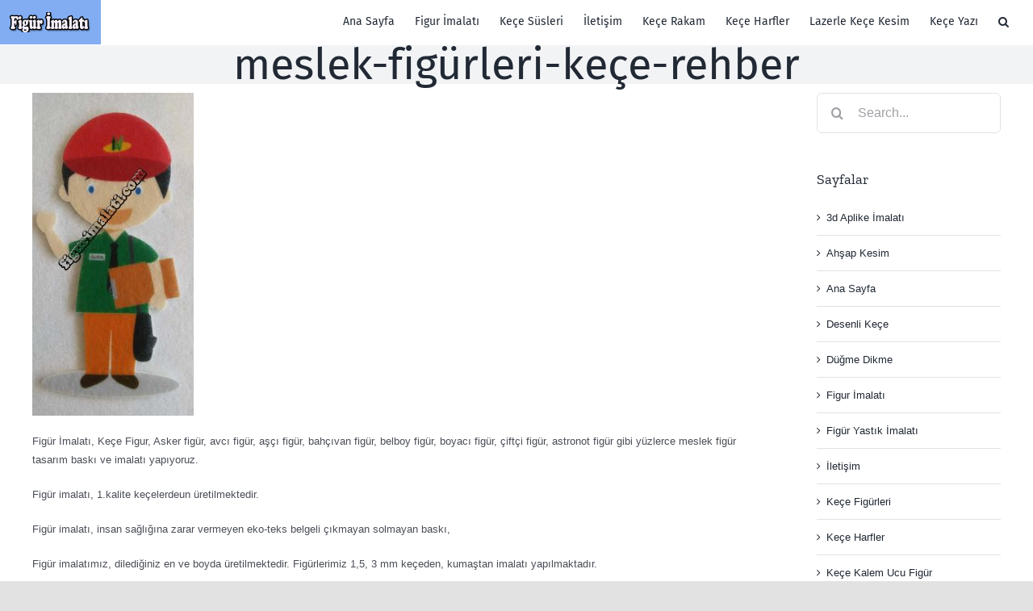

--- FILE ---
content_type: text/html; charset=UTF-8
request_url: https://www.figurimalati.com/figur-imalati/meslek-figurleri-kece-rehber-2
body_size: 9242
content:
<!DOCTYPE html>
<html class="avada-html-layout-wide avada-html-header-position-top" dir="ltr" lang="tr" prefix="og: https://ogp.me/ns#" prefix="og: http://ogp.me/ns# fb: http://ogp.me/ns/fb#">
<head>
	<meta http-equiv="X-UA-Compatible" content="IE=edge" />
	<meta http-equiv="Content-Type" content="text/html; charset=utf-8"/>
	<meta name="viewport" content="width=device-width, initial-scale=1" />
	<title>meslek-figürleri-keçe-rehber</title>

		<!-- All in One SEO 4.9.3 - aioseo.com -->
	<meta name="description" content="Figür İmalatı, Keçe Figur, Asker figür, avcı figür, aşçı figür, bahçıvan figür, belboy figür, boyacı figür, çiftçi figür, astronot figür gibi yüzlerce meslek figür tasarım baskı ve imalatı yapıyoruz. Figür imalatı, 1.kalite keçelerdeun üretilmektedir. Figür imalatı, insan sağlığına zarar vermeyen eko-teks belgeli çıkmayan solmayan baskı, Figür imalatımız, dilediğiniz en ve boyda üretilmektedir. Figürlerimiz 1,5, 3 mm keçeden, kumaştan imalatı yapılmaktadır. Figür, Keçe ve kumaş figür baskılarımız, İNSAN SAĞLIĞINA ZARAR VERMEYEN eko-teks belgeli baskılardır. Fabrikamızda Eğitim, hobi, aksesuar, keçe, kumaş figür tasarımı baskıları ve kesimi yapılmaktadır. Dilediğiniz renk ve desenlerde, dilediğinizde arkası yapışkanlı sticker, yada arkası magnet figür imalatı, Toptan Kaliteli baskı kesim ve üretim için, Müşteri temsilcilerimiz 0212 5450110 pbx demspor saygılarımızla." />
	<meta name="robots" content="max-image-preview:large" />
	<meta name="google-site-verification" content="QzwRwS9nKamITMwPBUke_fesrYr5iS3XEhPWCipk6kY" />
	<link rel="canonical" href="https://www.figurimalati.com/figur-imalati/meslek-figurleri-kece-rehber-2" />
	<meta name="generator" content="All in One SEO (AIOSEO) 4.9.3" />
		<meta property="og:locale" content="tr_TR" />
		<meta property="og:site_name" content="Figür İmalatı | Keçe Figür Tasarım Baskı ve İmalatı." />
		<meta property="og:type" content="article" />
		<meta property="og:title" content="meslek-figürleri-keçe-rehber" />
		<meta property="og:description" content="Figür İmalatı, Keçe Figur, Asker figür, avcı figür, aşçı figür, bahçıvan figür, belboy figür, boyacı figür, çiftçi figür, astronot figür gibi yüzlerce meslek figür tasarım baskı ve imalatı yapıyoruz. Figür imalatı, 1.kalite keçelerdeun üretilmektedir. Figür imalatı, insan sağlığına zarar vermeyen eko-teks belgeli çıkmayan solmayan baskı, Figür imalatımız, dilediğiniz en ve boyda üretilmektedir. Figürlerimiz 1,5, 3 mm keçeden, kumaştan imalatı yapılmaktadır. Figür, Keçe ve kumaş figür baskılarımız, İNSAN SAĞLIĞINA ZARAR VERMEYEN eko-teks belgeli baskılardır. Fabrikamızda Eğitim, hobi, aksesuar, keçe, kumaş figür tasarımı baskıları ve kesimi yapılmaktadır. Dilediğiniz renk ve desenlerde, dilediğinizde arkası yapışkanlı sticker, yada arkası magnet figür imalatı, Toptan Kaliteli baskı kesim ve üretim için, Müşteri temsilcilerimiz 0212 5450110 pbx demspor saygılarımızla." />
		<meta property="og:url" content="https://www.figurimalati.com/figur-imalati/meslek-figurleri-kece-rehber-2" />
		<meta property="article:published_time" content="2018-10-24T19:04:41+00:00" />
		<meta property="article:modified_time" content="2018-10-24T19:08:03+00:00" />
		<meta name="twitter:card" content="summary" />
		<meta name="twitter:title" content="meslek-figürleri-keçe-rehber" />
		<meta name="twitter:description" content="Figür İmalatı, Keçe Figur, Asker figür, avcı figür, aşçı figür, bahçıvan figür, belboy figür, boyacı figür, çiftçi figür, astronot figür gibi yüzlerce meslek figür tasarım baskı ve imalatı yapıyoruz. Figür imalatı, 1.kalite keçelerdeun üretilmektedir. Figür imalatı, insan sağlığına zarar vermeyen eko-teks belgeli çıkmayan solmayan baskı, Figür imalatımız, dilediğiniz en ve boyda üretilmektedir. Figürlerimiz 1,5, 3 mm keçeden, kumaştan imalatı yapılmaktadır. Figür, Keçe ve kumaş figür baskılarımız, İNSAN SAĞLIĞINA ZARAR VERMEYEN eko-teks belgeli baskılardır. Fabrikamızda Eğitim, hobi, aksesuar, keçe, kumaş figür tasarımı baskıları ve kesimi yapılmaktadır. Dilediğiniz renk ve desenlerde, dilediğinizde arkası yapışkanlı sticker, yada arkası magnet figür imalatı, Toptan Kaliteli baskı kesim ve üretim için, Müşteri temsilcilerimiz 0212 5450110 pbx demspor saygılarımızla." />
		<script type="application/ld+json" class="aioseo-schema">
			{"@context":"https:\/\/schema.org","@graph":[{"@type":"BreadcrumbList","@id":"https:\/\/www.figurimalati.com\/figur-imalati\/meslek-figurleri-kece-rehber-2#breadcrumblist","itemListElement":[{"@type":"ListItem","@id":"https:\/\/www.figurimalati.com#listItem","position":1,"name":"Home","item":"https:\/\/www.figurimalati.com","nextItem":{"@type":"ListItem","@id":"https:\/\/www.figurimalati.com\/figur-imalati\/meslek-figurleri-kece-rehber-2#listItem","name":"meslek-fig\u00fcrleri-ke\u00e7e-rehber"}},{"@type":"ListItem","@id":"https:\/\/www.figurimalati.com\/figur-imalati\/meslek-figurleri-kece-rehber-2#listItem","position":2,"name":"meslek-fig\u00fcrleri-ke\u00e7e-rehber","previousItem":{"@type":"ListItem","@id":"https:\/\/www.figurimalati.com#listItem","name":"Home"}}]},{"@type":"ItemPage","@id":"https:\/\/www.figurimalati.com\/figur-imalati\/meslek-figurleri-kece-rehber-2#itempage","url":"https:\/\/www.figurimalati.com\/figur-imalati\/meslek-figurleri-kece-rehber-2","name":"meslek-fig\u00fcrleri-ke\u00e7e-rehber","description":"Fig\u00fcr \u0130malat\u0131, Ke\u00e7e Figur, Asker fig\u00fcr, avc\u0131 fig\u00fcr, a\u015f\u00e7\u0131 fig\u00fcr, bah\u00e7\u0131van fig\u00fcr, belboy fig\u00fcr, boyac\u0131 fig\u00fcr, \u00e7ift\u00e7i fig\u00fcr, astronot fig\u00fcr gibi y\u00fczlerce meslek fig\u00fcr tasar\u0131m bask\u0131 ve imalat\u0131 yap\u0131yoruz. Fig\u00fcr imalat\u0131, 1.kalite ke\u00e7elerdeun \u00fcretilmektedir. Fig\u00fcr imalat\u0131, insan sa\u011fl\u0131\u011f\u0131na zarar vermeyen eko-teks belgeli \u00e7\u0131kmayan solmayan bask\u0131, Fig\u00fcr imalat\u0131m\u0131z, diledi\u011finiz en ve boyda \u00fcretilmektedir. Fig\u00fcrlerimiz 1,5, 3 mm ke\u00e7eden, kuma\u015ftan imalat\u0131 yap\u0131lmaktad\u0131r. Fig\u00fcr, Ke\u00e7e ve kuma\u015f fig\u00fcr bask\u0131lar\u0131m\u0131z, \u0130NSAN SA\u011eLI\u011eINA ZARAR VERMEYEN eko-teks belgeli bask\u0131lard\u0131r. Fabrikam\u0131zda E\u011fitim, hobi, aksesuar, ke\u00e7e, kuma\u015f fig\u00fcr tasar\u0131m\u0131 bask\u0131lar\u0131 ve kesimi yap\u0131lmaktad\u0131r. Diledi\u011finiz renk ve desenlerde, diledi\u011finizde arkas\u0131 yap\u0131\u015fkanl\u0131 sticker, yada arkas\u0131 magnet fig\u00fcr imalat\u0131, Toptan Kaliteli bask\u0131 kesim ve \u00fcretim i\u00e7in, M\u00fc\u015fteri temsilcilerimiz 0212 5450110 pbx demspor sayg\u0131lar\u0131m\u0131zla.","inLanguage":"tr-TR","isPartOf":{"@id":"https:\/\/www.figurimalati.com\/#website"},"breadcrumb":{"@id":"https:\/\/www.figurimalati.com\/figur-imalati\/meslek-figurleri-kece-rehber-2#breadcrumblist"},"author":{"@id":"https:\/\/www.figurimalati.com\/author\/mimsalih#author"},"creator":{"@id":"https:\/\/www.figurimalati.com\/author\/mimsalih#author"},"datePublished":"2018-10-24T19:04:41+00:00","dateModified":"2018-10-24T19:08:03+00:00"},{"@type":"Organization","@id":"https:\/\/www.figurimalati.com\/#organization","name":"Fig\u00fcr \u0130malat\u0131","description":"Ke\u00e7e Fig\u00fcr Tasar\u0131m Bask\u0131 ve \u0130malat\u0131.","url":"https:\/\/www.figurimalati.com\/","logo":{"@type":"ImageObject","url":"https:\/\/www.figurimalati.com\/wp-content\/uploads\/meslek-fig\u00fcrleri-ke\u00e7e-ressam-1.jpg","@id":"https:\/\/www.figurimalati.com\/figur-imalati\/meslek-figurleri-kece-rehber-2\/#organizationLogo","width":400,"height":800},"image":{"@id":"https:\/\/www.figurimalati.com\/figur-imalati\/meslek-figurleri-kece-rehber-2\/#organizationLogo"}},{"@type":"Person","@id":"https:\/\/www.figurimalati.com\/author\/mimsalih#author","url":"https:\/\/www.figurimalati.com\/author\/mimsalih","name":"webmaster","image":{"@type":"ImageObject","@id":"https:\/\/www.figurimalati.com\/figur-imalati\/meslek-figurleri-kece-rehber-2#authorImage","url":"https:\/\/secure.gravatar.com\/avatar\/d40d0659ebc58469877c5635390e8f4810a9db492661719e65d568a896760938?s=96&d=mm&r=g","width":96,"height":96,"caption":"webmaster"}},{"@type":"WebSite","@id":"https:\/\/www.figurimalati.com\/#website","url":"https:\/\/www.figurimalati.com\/","name":"Fig\u00fcr \u0130malat\u0131","alternateName":"Fig\u00fcr \u0130malat\u0131","description":"Ke\u00e7e Fig\u00fcr Tasar\u0131m Bask\u0131 ve \u0130malat\u0131.","inLanguage":"tr-TR","publisher":{"@id":"https:\/\/www.figurimalati.com\/#organization"}}]}
		</script>
		<!-- All in One SEO -->

<link rel="alternate" type="application/rss+xml" title="Figür İmalatı &raquo; akışı" href="https://www.figurimalati.com/feed" />
<link rel="alternate" type="application/rss+xml" title="Figür İmalatı &raquo; yorum akışı" href="https://www.figurimalati.com/comments/feed" />
								<link rel="icon" href="https://www.figurimalati.com/wp-content/uploads/kece-kesimleri.jpg" type="image/jpeg" />
		
					<!-- Apple Touch Icon -->
						<link rel="apple-touch-icon" sizes="180x180" href="https://www.figurimalati.com/wp-content/uploads/figur-tasarim-baski-ve-imalati.jpg" type="image/jpeg">
		
					<!-- Android Icon -->
						<link rel="icon" sizes="192x192" href="https://www.figurimalati.com/wp-content/uploads/toptan-kece-maske-imalati.jpg" type="image/jpeg">
		
					<!-- MS Edge Icon -->
						<meta name="msapplication-TileImage" content="https://www.figurimalati.com/wp-content/uploads/kece-yilbasi-sus-baski-ve-kesimi.jpg" type="image/jpeg">
				<link rel="alternate" title="oEmbed (JSON)" type="application/json+oembed" href="https://www.figurimalati.com/wp-json/oembed/1.0/embed?url=https%3A%2F%2Fwww.figurimalati.com%2Ffigur-imalati%2Fmeslek-figurleri-kece-rehber-2" />
<link rel="alternate" title="oEmbed (XML)" type="text/xml+oembed" href="https://www.figurimalati.com/wp-json/oembed/1.0/embed?url=https%3A%2F%2Fwww.figurimalati.com%2Ffigur-imalati%2Fmeslek-figurleri-kece-rehber-2&#038;format=xml" />
<style id='wp-img-auto-sizes-contain-inline-css' type='text/css'>
img:is([sizes=auto i],[sizes^="auto," i]){contain-intrinsic-size:3000px 1500px}
/*# sourceURL=wp-img-auto-sizes-contain-inline-css */
</style>
<link rel='stylesheet' id='fusion-dynamic-css-css' href='https://www.figurimalati.com/wp-content/uploads/fusion-styles/4d070373812f44c261058b9fd7d5b749.min.css?ver=3.14.2' type='text/css' media='all' />
<script type="text/javascript" src="https://www.figurimalati.com/wp-includes/js/jquery/jquery.min.js?ver=3.7.1" id="jquery-core-js"></script>
<link rel="https://api.w.org/" href="https://www.figurimalati.com/wp-json/" /><link rel="alternate" title="JSON" type="application/json" href="https://www.figurimalati.com/wp-json/wp/v2/media/4799" /><link rel="EditURI" type="application/rsd+xml" title="RSD" href="https://www.figurimalati.com/xmlrpc.php?rsd" />
<meta name="generator" content="WordPress 6.9" />
<link rel='shortlink' href='https://www.figurimalati.com/?p=4799' />
<link rel="preload" href="https://www.figurimalati.com/wp-content/themes/Avada/includes/lib/assets/fonts/icomoon/awb-icons.woff" as="font" type="font/woff" crossorigin><link rel="preload" href="//www.figurimalati.com/wp-content/themes/Avada/includes/lib/assets/fonts/fontawesome/webfonts/fa-brands-400.woff2" as="font" type="font/woff2" crossorigin><link rel="preload" href="//www.figurimalati.com/wp-content/themes/Avada/includes/lib/assets/fonts/fontawesome/webfonts/fa-regular-400.woff2" as="font" type="font/woff2" crossorigin><link rel="preload" href="//www.figurimalati.com/wp-content/themes/Avada/includes/lib/assets/fonts/fontawesome/webfonts/fa-solid-900.woff2" as="font" type="font/woff2" crossorigin><link rel="preload" href="https://fonts.gstatic.com/s/firasans/v18/va9E4kDNxMZdWfMOD5Vvl4jL.woff2" as="font" type="font/woff2" crossorigin><link rel="preload" href="https://fonts.gstatic.com/s/zillaslab/v12/dFa6ZfeM_74wlPZtksIFajo6_Q.woff2" as="font" type="font/woff2" crossorigin><style type="text/css" id="css-fb-visibility">@media screen and (max-width: 640px){.fusion-no-small-visibility{display:none !important;}body .sm-text-align-center{text-align:center !important;}body .sm-text-align-left{text-align:left !important;}body .sm-text-align-right{text-align:right !important;}body .sm-text-align-justify{text-align:justify !important;}body .sm-flex-align-center{justify-content:center !important;}body .sm-flex-align-flex-start{justify-content:flex-start !important;}body .sm-flex-align-flex-end{justify-content:flex-end !important;}body .sm-mx-auto{margin-left:auto !important;margin-right:auto !important;}body .sm-ml-auto{margin-left:auto !important;}body .sm-mr-auto{margin-right:auto !important;}body .fusion-absolute-position-small{position:absolute;width:100%;}.awb-sticky.awb-sticky-small{ position: sticky; top: var(--awb-sticky-offset,0); }}@media screen and (min-width: 641px) and (max-width: 1024px){.fusion-no-medium-visibility{display:none !important;}body .md-text-align-center{text-align:center !important;}body .md-text-align-left{text-align:left !important;}body .md-text-align-right{text-align:right !important;}body .md-text-align-justify{text-align:justify !important;}body .md-flex-align-center{justify-content:center !important;}body .md-flex-align-flex-start{justify-content:flex-start !important;}body .md-flex-align-flex-end{justify-content:flex-end !important;}body .md-mx-auto{margin-left:auto !important;margin-right:auto !important;}body .md-ml-auto{margin-left:auto !important;}body .md-mr-auto{margin-right:auto !important;}body .fusion-absolute-position-medium{position:absolute;width:100%;}.awb-sticky.awb-sticky-medium{ position: sticky; top: var(--awb-sticky-offset,0); }}@media screen and (min-width: 1025px){.fusion-no-large-visibility{display:none !important;}body .lg-text-align-center{text-align:center !important;}body .lg-text-align-left{text-align:left !important;}body .lg-text-align-right{text-align:right !important;}body .lg-text-align-justify{text-align:justify !important;}body .lg-flex-align-center{justify-content:center !important;}body .lg-flex-align-flex-start{justify-content:flex-start !important;}body .lg-flex-align-flex-end{justify-content:flex-end !important;}body .lg-mx-auto{margin-left:auto !important;margin-right:auto !important;}body .lg-ml-auto{margin-left:auto !important;}body .lg-mr-auto{margin-right:auto !important;}body .fusion-absolute-position-large{position:absolute;width:100%;}.awb-sticky.awb-sticky-large{ position: sticky; top: var(--awb-sticky-offset,0); }}</style>		<script type="text/javascript">
			var doc = document.documentElement;
			doc.setAttribute( 'data-useragent', navigator.userAgent );
		</script>
		
	<style id='global-styles-inline-css' type='text/css'>
:root{--wp--preset--aspect-ratio--square: 1;--wp--preset--aspect-ratio--4-3: 4/3;--wp--preset--aspect-ratio--3-4: 3/4;--wp--preset--aspect-ratio--3-2: 3/2;--wp--preset--aspect-ratio--2-3: 2/3;--wp--preset--aspect-ratio--16-9: 16/9;--wp--preset--aspect-ratio--9-16: 9/16;--wp--preset--color--black: #000000;--wp--preset--color--cyan-bluish-gray: #abb8c3;--wp--preset--color--white: #ffffff;--wp--preset--color--pale-pink: #f78da7;--wp--preset--color--vivid-red: #cf2e2e;--wp--preset--color--luminous-vivid-orange: #ff6900;--wp--preset--color--luminous-vivid-amber: #fcb900;--wp--preset--color--light-green-cyan: #7bdcb5;--wp--preset--color--vivid-green-cyan: #00d084;--wp--preset--color--pale-cyan-blue: #8ed1fc;--wp--preset--color--vivid-cyan-blue: #0693e3;--wp--preset--color--vivid-purple: #9b51e0;--wp--preset--color--awb-color-1: rgba(255,255,255,1);--wp--preset--color--awb-color-2: rgba(249,249,251,1);--wp--preset--color--awb-color-3: rgba(242,243,245,1);--wp--preset--color--awb-color-4: rgba(226,226,226,1);--wp--preset--color--awb-color-5: rgba(101,188,123,1);--wp--preset--color--awb-color-6: rgba(74,78,87,1);--wp--preset--color--awb-color-7: rgba(51,51,51,1);--wp--preset--color--awb-color-8: rgba(33,41,52,1);--wp--preset--color--awb-color-custom-10: rgba(158,160,164,1);--wp--preset--color--awb-color-custom-11: rgba(255,255,255,0.8);--wp--preset--color--awb-color-custom-12: rgba(242,243,245,0.7);--wp--preset--color--awb-color-custom-13: rgba(38,48,62,1);--wp--preset--color--awb-color-custom-14: rgba(29,36,45,1);--wp--preset--color--awb-color-custom-15: rgba(242,243,245,0.8);--wp--preset--gradient--vivid-cyan-blue-to-vivid-purple: linear-gradient(135deg,rgb(6,147,227) 0%,rgb(155,81,224) 100%);--wp--preset--gradient--light-green-cyan-to-vivid-green-cyan: linear-gradient(135deg,rgb(122,220,180) 0%,rgb(0,208,130) 100%);--wp--preset--gradient--luminous-vivid-amber-to-luminous-vivid-orange: linear-gradient(135deg,rgb(252,185,0) 0%,rgb(255,105,0) 100%);--wp--preset--gradient--luminous-vivid-orange-to-vivid-red: linear-gradient(135deg,rgb(255,105,0) 0%,rgb(207,46,46) 100%);--wp--preset--gradient--very-light-gray-to-cyan-bluish-gray: linear-gradient(135deg,rgb(238,238,238) 0%,rgb(169,184,195) 100%);--wp--preset--gradient--cool-to-warm-spectrum: linear-gradient(135deg,rgb(74,234,220) 0%,rgb(151,120,209) 20%,rgb(207,42,186) 40%,rgb(238,44,130) 60%,rgb(251,105,98) 80%,rgb(254,248,76) 100%);--wp--preset--gradient--blush-light-purple: linear-gradient(135deg,rgb(255,206,236) 0%,rgb(152,150,240) 100%);--wp--preset--gradient--blush-bordeaux: linear-gradient(135deg,rgb(254,205,165) 0%,rgb(254,45,45) 50%,rgb(107,0,62) 100%);--wp--preset--gradient--luminous-dusk: linear-gradient(135deg,rgb(255,203,112) 0%,rgb(199,81,192) 50%,rgb(65,88,208) 100%);--wp--preset--gradient--pale-ocean: linear-gradient(135deg,rgb(255,245,203) 0%,rgb(182,227,212) 50%,rgb(51,167,181) 100%);--wp--preset--gradient--electric-grass: linear-gradient(135deg,rgb(202,248,128) 0%,rgb(113,206,126) 100%);--wp--preset--gradient--midnight: linear-gradient(135deg,rgb(2,3,129) 0%,rgb(40,116,252) 100%);--wp--preset--font-size--small: 9.75px;--wp--preset--font-size--medium: 20px;--wp--preset--font-size--large: 19.5px;--wp--preset--font-size--x-large: 42px;--wp--preset--font-size--normal: 13px;--wp--preset--font-size--xlarge: 26px;--wp--preset--font-size--huge: 39px;--wp--preset--spacing--20: 0.44rem;--wp--preset--spacing--30: 0.67rem;--wp--preset--spacing--40: 1rem;--wp--preset--spacing--50: 1.5rem;--wp--preset--spacing--60: 2.25rem;--wp--preset--spacing--70: 3.38rem;--wp--preset--spacing--80: 5.06rem;--wp--preset--shadow--natural: 6px 6px 9px rgba(0, 0, 0, 0.2);--wp--preset--shadow--deep: 12px 12px 50px rgba(0, 0, 0, 0.4);--wp--preset--shadow--sharp: 6px 6px 0px rgba(0, 0, 0, 0.2);--wp--preset--shadow--outlined: 6px 6px 0px -3px rgb(255, 255, 255), 6px 6px rgb(0, 0, 0);--wp--preset--shadow--crisp: 6px 6px 0px rgb(0, 0, 0);}:where(.is-layout-flex){gap: 0.5em;}:where(.is-layout-grid){gap: 0.5em;}body .is-layout-flex{display: flex;}.is-layout-flex{flex-wrap: wrap;align-items: center;}.is-layout-flex > :is(*, div){margin: 0;}body .is-layout-grid{display: grid;}.is-layout-grid > :is(*, div){margin: 0;}:where(.wp-block-columns.is-layout-flex){gap: 2em;}:where(.wp-block-columns.is-layout-grid){gap: 2em;}:where(.wp-block-post-template.is-layout-flex){gap: 1.25em;}:where(.wp-block-post-template.is-layout-grid){gap: 1.25em;}.has-black-color{color: var(--wp--preset--color--black) !important;}.has-cyan-bluish-gray-color{color: var(--wp--preset--color--cyan-bluish-gray) !important;}.has-white-color{color: var(--wp--preset--color--white) !important;}.has-pale-pink-color{color: var(--wp--preset--color--pale-pink) !important;}.has-vivid-red-color{color: var(--wp--preset--color--vivid-red) !important;}.has-luminous-vivid-orange-color{color: var(--wp--preset--color--luminous-vivid-orange) !important;}.has-luminous-vivid-amber-color{color: var(--wp--preset--color--luminous-vivid-amber) !important;}.has-light-green-cyan-color{color: var(--wp--preset--color--light-green-cyan) !important;}.has-vivid-green-cyan-color{color: var(--wp--preset--color--vivid-green-cyan) !important;}.has-pale-cyan-blue-color{color: var(--wp--preset--color--pale-cyan-blue) !important;}.has-vivid-cyan-blue-color{color: var(--wp--preset--color--vivid-cyan-blue) !important;}.has-vivid-purple-color{color: var(--wp--preset--color--vivid-purple) !important;}.has-black-background-color{background-color: var(--wp--preset--color--black) !important;}.has-cyan-bluish-gray-background-color{background-color: var(--wp--preset--color--cyan-bluish-gray) !important;}.has-white-background-color{background-color: var(--wp--preset--color--white) !important;}.has-pale-pink-background-color{background-color: var(--wp--preset--color--pale-pink) !important;}.has-vivid-red-background-color{background-color: var(--wp--preset--color--vivid-red) !important;}.has-luminous-vivid-orange-background-color{background-color: var(--wp--preset--color--luminous-vivid-orange) !important;}.has-luminous-vivid-amber-background-color{background-color: var(--wp--preset--color--luminous-vivid-amber) !important;}.has-light-green-cyan-background-color{background-color: var(--wp--preset--color--light-green-cyan) !important;}.has-vivid-green-cyan-background-color{background-color: var(--wp--preset--color--vivid-green-cyan) !important;}.has-pale-cyan-blue-background-color{background-color: var(--wp--preset--color--pale-cyan-blue) !important;}.has-vivid-cyan-blue-background-color{background-color: var(--wp--preset--color--vivid-cyan-blue) !important;}.has-vivid-purple-background-color{background-color: var(--wp--preset--color--vivid-purple) !important;}.has-black-border-color{border-color: var(--wp--preset--color--black) !important;}.has-cyan-bluish-gray-border-color{border-color: var(--wp--preset--color--cyan-bluish-gray) !important;}.has-white-border-color{border-color: var(--wp--preset--color--white) !important;}.has-pale-pink-border-color{border-color: var(--wp--preset--color--pale-pink) !important;}.has-vivid-red-border-color{border-color: var(--wp--preset--color--vivid-red) !important;}.has-luminous-vivid-orange-border-color{border-color: var(--wp--preset--color--luminous-vivid-orange) !important;}.has-luminous-vivid-amber-border-color{border-color: var(--wp--preset--color--luminous-vivid-amber) !important;}.has-light-green-cyan-border-color{border-color: var(--wp--preset--color--light-green-cyan) !important;}.has-vivid-green-cyan-border-color{border-color: var(--wp--preset--color--vivid-green-cyan) !important;}.has-pale-cyan-blue-border-color{border-color: var(--wp--preset--color--pale-cyan-blue) !important;}.has-vivid-cyan-blue-border-color{border-color: var(--wp--preset--color--vivid-cyan-blue) !important;}.has-vivid-purple-border-color{border-color: var(--wp--preset--color--vivid-purple) !important;}.has-vivid-cyan-blue-to-vivid-purple-gradient-background{background: var(--wp--preset--gradient--vivid-cyan-blue-to-vivid-purple) !important;}.has-light-green-cyan-to-vivid-green-cyan-gradient-background{background: var(--wp--preset--gradient--light-green-cyan-to-vivid-green-cyan) !important;}.has-luminous-vivid-amber-to-luminous-vivid-orange-gradient-background{background: var(--wp--preset--gradient--luminous-vivid-amber-to-luminous-vivid-orange) !important;}.has-luminous-vivid-orange-to-vivid-red-gradient-background{background: var(--wp--preset--gradient--luminous-vivid-orange-to-vivid-red) !important;}.has-very-light-gray-to-cyan-bluish-gray-gradient-background{background: var(--wp--preset--gradient--very-light-gray-to-cyan-bluish-gray) !important;}.has-cool-to-warm-spectrum-gradient-background{background: var(--wp--preset--gradient--cool-to-warm-spectrum) !important;}.has-blush-light-purple-gradient-background{background: var(--wp--preset--gradient--blush-light-purple) !important;}.has-blush-bordeaux-gradient-background{background: var(--wp--preset--gradient--blush-bordeaux) !important;}.has-luminous-dusk-gradient-background{background: var(--wp--preset--gradient--luminous-dusk) !important;}.has-pale-ocean-gradient-background{background: var(--wp--preset--gradient--pale-ocean) !important;}.has-electric-grass-gradient-background{background: var(--wp--preset--gradient--electric-grass) !important;}.has-midnight-gradient-background{background: var(--wp--preset--gradient--midnight) !important;}.has-small-font-size{font-size: var(--wp--preset--font-size--small) !important;}.has-medium-font-size{font-size: var(--wp--preset--font-size--medium) !important;}.has-large-font-size{font-size: var(--wp--preset--font-size--large) !important;}.has-x-large-font-size{font-size: var(--wp--preset--font-size--x-large) !important;}
/*# sourceURL=global-styles-inline-css */
</style>
</head>

<body class="attachment wp-singular attachment-template-default attachmentid-4799 attachment-jpeg wp-theme-Avada has-sidebar fusion-image-hovers fusion-pagination-sizing fusion-button_type-flat fusion-button_span-no fusion-button_gradient-linear avada-image-rollover-circle-yes avada-image-rollover-yes avada-image-rollover-direction-left fusion-body ltr fusion-sticky-header no-tablet-sticky-header no-mobile-sticky-header no-mobile-slidingbar fusion-disable-outline fusion-sub-menu-fade mobile-logo-pos-left layout-wide-mode avada-has-boxed-modal-shadow- layout-scroll-offset-full avada-has-zero-margin-offset-top fusion-top-header menu-text-align-center mobile-menu-design-classic fusion-show-pagination-text fusion-header-layout-v1 avada-responsive avada-footer-fx-none avada-menu-highlight-style-textcolor fusion-search-form-clean fusion-main-menu-search-overlay fusion-avatar-circle avada-dropdown-styles avada-blog-layout-large avada-blog-archive-layout-large avada-header-shadow-no avada-has-logo-background avada-menu-icon-position-left avada-has-megamenu-shadow avada-has-header-100-width avada-has-pagetitle-100-width avada-has-mobile-menu-search avada-has-main-nav-search-icon avada-has-breadcrumb-mobile-hidden avada-has-titlebar-bar_and_content avada-header-border-color-full-transparent avada-has-pagination-width_height avada-flyout-menu-direction-fade avada-ec-views-v1" data-awb-post-id="4799">
		<a class="skip-link screen-reader-text" href="#content">Skip to content</a>

	<div id="boxed-wrapper">
		
		<div id="wrapper" class="fusion-wrapper">
			<div id="home" style="position:relative;top:-1px;"></div>
							
					
			<header class="fusion-header-wrapper">
				<div class="fusion-header-v1 fusion-logo-alignment fusion-logo-left fusion-sticky-menu-1 fusion-sticky-logo-1 fusion-mobile-logo-1  fusion-mobile-menu-design-classic">
					<div class="fusion-header-sticky-height"></div>
<div class="fusion-header">
	<div class="fusion-row">
					<div class="fusion-logo-background"><div class="fusion-logo" data-margin-top="15px" data-margin-bottom="15px" data-margin-left="0px" data-margin-right="0px">
			<a class="fusion-logo-link"  href="https://www.figurimalati.com/" >

						<!-- standard logo -->
			<img src="https://www.figurimalati.com/wp-content/uploads/figur-tasarim-baski-ve-imalati.png" srcset="https://www.figurimalati.com/wp-content/uploads/figur-tasarim-baski-ve-imalati.png 1x, https://www.figurimalati.com/wp-content/uploads/figur-tasarim-baski-ve-imalati.png 2x" width="250" height="50" style="max-height:50px;height:auto;" alt="Figür İmalatı Logo" data-retina_logo_url="https://www.figurimalati.com/wp-content/uploads/figur-tasarim-baski-ve-imalati.png" class="fusion-standard-logo" />

											<!-- mobile logo -->
				<img src="https://www.figurimalati.com/wp-content/uploads/figur-tasarim-baski-ve-imalati.png" srcset="https://www.figurimalati.com/wp-content/uploads/figur-tasarim-baski-ve-imalati.png 1x, https://www.figurimalati.com/wp-content/uploads/figur-tasarim-baski-ve-imalati.png 2x" width="250" height="50" style="max-height:50px;height:auto;" alt="Figür İmalatı Logo" data-retina_logo_url="https://www.figurimalati.com/wp-content/uploads/figur-tasarim-baski-ve-imalati.png" class="fusion-mobile-logo" />
			
											<!-- sticky header logo -->
				<img src="https://www.figurimalati.com/wp-content/uploads/figur-tasarim-baski-ve-imalati.png" srcset="https://www.figurimalati.com/wp-content/uploads/figur-tasarim-baski-ve-imalati.png 1x, https://www.figurimalati.com/wp-content/uploads/figur-tasarim-baski-ve-imalati.png 2x" width="250" height="50" style="max-height:50px;height:auto;" alt="Figür İmalatı Logo" data-retina_logo_url="https://www.figurimalati.com/wp-content/uploads/figur-tasarim-baski-ve-imalati.png" class="fusion-sticky-logo" />
					</a>
		</div></div>		<nav class="fusion-main-menu" aria-label="Main Menu"><div class="fusion-overlay-search">		<form role="search" class="searchform fusion-search-form  fusion-search-form-clean" method="get" action="https://www.figurimalati.com/">
			<div class="fusion-search-form-content">

				
				<div class="fusion-search-field search-field">
					<label><span class="screen-reader-text">Search for:</span>
													<input type="search" value="" name="s" class="s" placeholder="Search..." required aria-required="true" aria-label="Search..."/>
											</label>
				</div>
				<div class="fusion-search-button search-button">
					<input type="submit" class="fusion-search-submit searchsubmit" aria-label="Search" value="&#xf002;" />
									</div>

				
			</div>


			
		</form>
		<div class="fusion-search-spacer"></div><a href="#" role="button" aria-label="Close Search" class="fusion-close-search"></a></div><ul id="menu-yazilar" class="fusion-menu"><li  id="menu-item-5007"  class="menu-item menu-item-type-post_type menu-item-object-page menu-item-home menu-item-5007"  data-item-id="5007"><a  href="https://www.figurimalati.com/" class="fusion-textcolor-highlight"><span class="menu-text">Ana Sayfa</span></a></li><li  id="menu-item-4838"  class="menu-item menu-item-type-post_type menu-item-object-page menu-item-4838"  data-item-id="4838"><a  href="https://www.figurimalati.com/figur-imalati" class="fusion-textcolor-highlight"><span class="menu-text">Figur İmalatı</span></a></li><li  id="menu-item-4126"  class="menu-item menu-item-type-post_type menu-item-object-page menu-item-4126"  data-item-id="4126"><a  href="https://www.figurimalati.com/kece-susleri" class="fusion-textcolor-highlight"><span class="menu-text">Keçe Süsleri</span></a></li><li  id="menu-item-4075"  class="menu-item menu-item-type-post_type menu-item-object-page menu-item-4075"  data-item-id="4075"><a  href="https://www.figurimalati.com/iletisim" class="fusion-textcolor-highlight"><span class="menu-text">İletişim</span></a></li><li  id="menu-item-4135"  class="menu-item menu-item-type-post_type menu-item-object-page menu-item-4135"  data-item-id="4135"><a  href="https://www.figurimalati.com/kece-rakam" class="fusion-textcolor-highlight"><span class="menu-text">Keçe Rakam</span></a></li><li  id="menu-item-4136"  class="menu-item menu-item-type-post_type menu-item-object-page menu-item-4136"  data-item-id="4136"><a  href="https://www.figurimalati.com/kece-harfler" class="fusion-textcolor-highlight"><span class="menu-text">Keçe Harfler</span></a></li><li  id="menu-item-4115"  class="menu-item menu-item-type-post_type menu-item-object-page menu-item-4115"  data-item-id="4115"><a  href="https://www.figurimalati.com/lazerle-kece-kesim" class="fusion-textcolor-highlight"><span class="menu-text">Lazerle Keçe Kesim</span></a></li><li  id="menu-item-4698"  class="menu-item menu-item-type-post_type menu-item-object-post menu-item-4698"  data-item-id="4698"><a  href="https://www.figurimalati.com/kece-yazi" class="fusion-textcolor-highlight"><span class="menu-text">Keçe Yazı</span></a></li><li class="fusion-custom-menu-item fusion-main-menu-search fusion-search-overlay"><a class="fusion-main-menu-icon" href="#" aria-label="Search" data-title="Search" title="Search" role="button" aria-expanded="false"></a></li></ul></nav><nav class="fusion-main-menu fusion-sticky-menu" aria-label="Main Menu Sticky"><div class="fusion-overlay-search">		<form role="search" class="searchform fusion-search-form  fusion-search-form-clean" method="get" action="https://www.figurimalati.com/">
			<div class="fusion-search-form-content">

				
				<div class="fusion-search-field search-field">
					<label><span class="screen-reader-text">Search for:</span>
													<input type="search" value="" name="s" class="s" placeholder="Search..." required aria-required="true" aria-label="Search..."/>
											</label>
				</div>
				<div class="fusion-search-button search-button">
					<input type="submit" class="fusion-search-submit searchsubmit" aria-label="Search" value="&#xf002;" />
									</div>

				
			</div>


			
		</form>
		<div class="fusion-search-spacer"></div><a href="#" role="button" aria-label="Close Search" class="fusion-close-search"></a></div><ul id="menu-yazilar-1" class="fusion-menu"><li   class="menu-item menu-item-type-post_type menu-item-object-page menu-item-home menu-item-5007"  data-item-id="5007"><a  href="https://www.figurimalati.com/" class="fusion-textcolor-highlight"><span class="menu-text">Ana Sayfa</span></a></li><li   class="menu-item menu-item-type-post_type menu-item-object-page menu-item-4838"  data-item-id="4838"><a  href="https://www.figurimalati.com/figur-imalati" class="fusion-textcolor-highlight"><span class="menu-text">Figur İmalatı</span></a></li><li   class="menu-item menu-item-type-post_type menu-item-object-page menu-item-4126"  data-item-id="4126"><a  href="https://www.figurimalati.com/kece-susleri" class="fusion-textcolor-highlight"><span class="menu-text">Keçe Süsleri</span></a></li><li   class="menu-item menu-item-type-post_type menu-item-object-page menu-item-4075"  data-item-id="4075"><a  href="https://www.figurimalati.com/iletisim" class="fusion-textcolor-highlight"><span class="menu-text">İletişim</span></a></li><li   class="menu-item menu-item-type-post_type menu-item-object-page menu-item-4135"  data-item-id="4135"><a  href="https://www.figurimalati.com/kece-rakam" class="fusion-textcolor-highlight"><span class="menu-text">Keçe Rakam</span></a></li><li   class="menu-item menu-item-type-post_type menu-item-object-page menu-item-4136"  data-item-id="4136"><a  href="https://www.figurimalati.com/kece-harfler" class="fusion-textcolor-highlight"><span class="menu-text">Keçe Harfler</span></a></li><li   class="menu-item menu-item-type-post_type menu-item-object-page menu-item-4115"  data-item-id="4115"><a  href="https://www.figurimalati.com/lazerle-kece-kesim" class="fusion-textcolor-highlight"><span class="menu-text">Lazerle Keçe Kesim</span></a></li><li   class="menu-item menu-item-type-post_type menu-item-object-post menu-item-4698"  data-item-id="4698"><a  href="https://www.figurimalati.com/kece-yazi" class="fusion-textcolor-highlight"><span class="menu-text">Keçe Yazı</span></a></li><li class="fusion-custom-menu-item fusion-main-menu-search fusion-search-overlay"><a class="fusion-main-menu-icon" href="#" aria-label="Search" data-title="Search" title="Search" role="button" aria-expanded="false"></a></li></ul></nav><div class="fusion-mobile-navigation"><ul id="menu-yazilar-2" class="fusion-mobile-menu"><li   class="menu-item menu-item-type-post_type menu-item-object-page menu-item-home menu-item-5007"  data-item-id="5007"><a  href="https://www.figurimalati.com/" class="fusion-textcolor-highlight"><span class="menu-text">Ana Sayfa</span></a></li><li   class="menu-item menu-item-type-post_type menu-item-object-page menu-item-4838"  data-item-id="4838"><a  href="https://www.figurimalati.com/figur-imalati" class="fusion-textcolor-highlight"><span class="menu-text">Figur İmalatı</span></a></li><li   class="menu-item menu-item-type-post_type menu-item-object-page menu-item-4126"  data-item-id="4126"><a  href="https://www.figurimalati.com/kece-susleri" class="fusion-textcolor-highlight"><span class="menu-text">Keçe Süsleri</span></a></li><li   class="menu-item menu-item-type-post_type menu-item-object-page menu-item-4075"  data-item-id="4075"><a  href="https://www.figurimalati.com/iletisim" class="fusion-textcolor-highlight"><span class="menu-text">İletişim</span></a></li><li   class="menu-item menu-item-type-post_type menu-item-object-page menu-item-4135"  data-item-id="4135"><a  href="https://www.figurimalati.com/kece-rakam" class="fusion-textcolor-highlight"><span class="menu-text">Keçe Rakam</span></a></li><li   class="menu-item menu-item-type-post_type menu-item-object-page menu-item-4136"  data-item-id="4136"><a  href="https://www.figurimalati.com/kece-harfler" class="fusion-textcolor-highlight"><span class="menu-text">Keçe Harfler</span></a></li><li   class="menu-item menu-item-type-post_type menu-item-object-page menu-item-4115"  data-item-id="4115"><a  href="https://www.figurimalati.com/lazerle-kece-kesim" class="fusion-textcolor-highlight"><span class="menu-text">Lazerle Keçe Kesim</span></a></li><li   class="menu-item menu-item-type-post_type menu-item-object-post menu-item-4698"  data-item-id="4698"><a  href="https://www.figurimalati.com/kece-yazi" class="fusion-textcolor-highlight"><span class="menu-text">Keçe Yazı</span></a></li></ul></div>
<nav class="fusion-mobile-nav-holder fusion-mobile-menu-text-align-left" aria-label="Main Menu Mobile"></nav>

	<nav class="fusion-mobile-nav-holder fusion-mobile-menu-text-align-left fusion-mobile-sticky-nav-holder" aria-label="Main Menu Mobile Sticky"></nav>
		
<div class="fusion-clearfix"></div>
<div class="fusion-mobile-menu-search">
			<form role="search" class="searchform fusion-search-form  fusion-search-form-clean" method="get" action="https://www.figurimalati.com/">
			<div class="fusion-search-form-content">

				
				<div class="fusion-search-field search-field">
					<label><span class="screen-reader-text">Search for:</span>
													<input type="search" value="" name="s" class="s" placeholder="Search..." required aria-required="true" aria-label="Search..."/>
											</label>
				</div>
				<div class="fusion-search-button search-button">
					<input type="submit" class="fusion-search-submit searchsubmit" aria-label="Search" value="&#xf002;" />
									</div>

				
			</div>


			
		</form>
		</div>
			</div>
</div>
				</div>
				<div class="fusion-clearfix"></div>
			</header>
								
							<div id="sliders-container" class="fusion-slider-visibility">
					</div>
				
					
							
			<section class="avada-page-titlebar-wrapper" aria-labelledby="awb-ptb-heading">
	<div class="fusion-page-title-bar fusion-page-title-bar-breadcrumbs fusion-page-title-bar-center">
		<div class="fusion-page-title-row">
			<div class="fusion-page-title-wrapper">
				<div class="fusion-page-title-captions">

																							<h1 id="awb-ptb-heading" class="entry-title">meslek-figürleri-keçe-rehber</h1>

											
																
				</div>

				
			</div>
		</div>
	</div>
</section>

						<main id="main" class="clearfix ">
				<div class="fusion-row" style="">
<section id="content" style="float: left;">
					<div id="post-4799" class="post-4799 attachment type-attachment status-inherit hentry">
			<span class="entry-title rich-snippet-hidden">meslek-figürleri-keçe-rehber</span>
									
			<div class="post-content">
				<p class="attachment"><a href='https://www.figurimalati.com/wp-content/uploads/meslek-figürleri-keçe-rehber-1.jpg'><img fetchpriority="high" decoding="async" width="200" height="400" src="https://www.figurimalati.com/wp-content/uploads/meslek-figürleri-keçe-rehber-1-200x400.jpg" class="attachment-medium size-medium lazyload" alt="" srcset="data:image/svg+xml,%3Csvg%20xmlns%3D%27http%3A%2F%2Fwww.w3.org%2F2000%2Fsvg%27%20width%3D%27400%27%20height%3D%27800%27%20viewBox%3D%270%200%20400%20800%27%3E%3Crect%20width%3D%27400%27%20height%3D%27800%27%20fill-opacity%3D%220%22%2F%3E%3C%2Fsvg%3E" data-orig-src="https://www.figurimalati.com/wp-content/uploads/meslek-figürleri-keçe-rehber-1-200x400.jpg" data-srcset="https://www.figurimalati.com/wp-content/uploads/meslek-figürleri-keçe-rehber-1-200x400.jpg 200w, https://www.figurimalati.com/wp-content/uploads/meslek-figürleri-keçe-rehber-1.jpg 400w" data-sizes="auto" /></a></p>
<p>Figür İmalatı, Keçe Figur, Asker figür, avcı figür, aşçı figür, bahçıvan figür, belboy figür, boyacı figür, çiftçi figür, astronot figür gibi yüzlerce meslek figür tasarım baskı ve imalatı yapıyoruz.</p>
<p>Figür imalatı, 1.kalite keçelerdeun üretilmektedir.</p>
<p>Figür imalatı, insan sağlığına zarar vermeyen eko-teks belgeli çıkmayan solmayan baskı,</p>
<p>Figür imalatımız, dilediğiniz en ve boyda üretilmektedir. Figürlerimiz 1,5, 3 mm keçeden, kumaştan imalatı yapılmaktadır.</p>
<p>Figür, Keçe ve kumaş figür baskılarımız, İNSAN SAĞLIĞINA ZARAR VERMEYEN eko-teks belgeli baskılardır.</p>
<p>Fabrikamızda Eğitim, hobi, aksesuar, keçe, kumaş figür tasarımı baskıları ve kesimi yapılmaktadır. Dilediğiniz renk ve desenlerde, dilediğinizde arkası yapışkanlı sticker, yada arkası magnet figür imalatı, Toptan Kaliteli baskı kesim ve üretim için, Müşteri temsilcilerimiz 0212 5450110 pbx demspor saygılarımızla.</p>
							</div>
																													</div>
	</section>
<aside id="sidebar" class="sidebar fusion-widget-area fusion-content-widget-area fusion-sidebar-right fusion-blogsidebar fusion-sticky-sidebar" style="float: right;" data="">
			<div class="fusion-sidebar-inner-content">
											
					<section id="search-2" class="widget widget_search">		<form role="search" class="searchform fusion-search-form  fusion-search-form-clean" method="get" action="https://www.figurimalati.com/">
			<div class="fusion-search-form-content">

				
				<div class="fusion-search-field search-field">
					<label><span class="screen-reader-text">Search for:</span>
													<input type="search" value="" name="s" class="s" placeholder="Search..." required aria-required="true" aria-label="Search..."/>
											</label>
				</div>
				<div class="fusion-search-button search-button">
					<input type="submit" class="fusion-search-submit searchsubmit" aria-label="Search" value="&#xf002;" />
									</div>

				
			</div>


			
		</form>
		</section><section id="pages-5" class="widget widget_pages"><div class="heading"><h4 class="widget-title">Sayfalar</h4></div>
			<ul>
				<li class="page_item page-item-4897"><a href="https://www.figurimalati.com/3d-aplike-imalati">3d Aplike İmalatı</a></li>
<li class="page_item page-item-4141"><a href="https://www.figurimalati.com/ahsap-kesim">Ahşap Kesim</a></li>
<li class="page_item page-item-4982"><a href="https://www.figurimalati.com/">Ana Sayfa</a></li>
<li class="page_item page-item-4662"><a href="https://www.figurimalati.com/desenli-kece">Desenli Keçe</a></li>
<li class="page_item page-item-4729"><a href="https://www.figurimalati.com/dugme-dikme">Düğme Dikme</a></li>
<li class="page_item page-item-4777 current_page_ancestor current_page_parent"><a href="https://www.figurimalati.com/figur-imalati">Figur İmalatı</a></li>
<li class="page_item page-item-4907"><a href="https://www.figurimalati.com/figur-yastik-imalati">Figür Yastık İmalatı</a></li>
<li class="page_item page-item-24"><a href="https://www.figurimalati.com/iletisim">İletişim</a></li>
<li class="page_item page-item-4492"><a href="https://www.figurimalati.com/kece-figurleri">Keçe Figürleri</a></li>
<li class="page_item page-item-4129"><a href="https://www.figurimalati.com/kece-harfler">Keçe Harfler</a></li>
<li class="page_item page-item-4161"><a href="https://www.figurimalati.com/kece-kalem-ucu-figur">Keçe Kalem Ucu Figür</a></li>
<li class="page_item page-item-4132"><a href="https://www.figurimalati.com/kece-rakam">Keçe Rakam</a></li>
<li class="page_item page-item-4349"><a href="https://www.figurimalati.com/kece-rozetleri">Keçe Rozetleri</a></li>
<li class="page_item page-item-4620"><a href="https://www.figurimalati.com/kece-sus-3">Keçe Süs</a></li>
<li class="page_item page-item-4124"><a href="https://www.figurimalati.com/kece-susleri">Keçe Süsleri</a></li>
<li class="page_item page-item-4736"><a href="https://www.figurimalati.com/kece-yapboz">Keçe Yapboz</a></li>
<li class="page_item page-item-4386"><a href="https://www.figurimalati.com/keceden-figur">Keçeden Figür</a></li>
<li class="page_item page-item-4110"><a href="https://www.figurimalati.com/keceden-sus">Keçeden Süs</a></li>
<li class="page_item page-item-4113"><a href="https://www.figurimalati.com/lazerle-kece-kesim">Lazerle Keçe Kesim</a></li>
<li class="page_item page-item-4356"><a href="https://www.figurimalati.com/motivasyon-rozetleri">Motivasyon Rozetleri</a></li>
<li class="page_item page-item-4849"><a href="https://www.figurimalati.com/saten-aplike-imalati">Saten Aplike İmalatı</a></li>
<li class="page_item page-item-4457"><a href="https://www.figurimalati.com/yilbasi-figurleri">Yılbaşı Figürleri</a></li>
<li class="page_item page-item-4966"><a href="https://www.figurimalati.com/yilbasi-kece-figur">Yılbaşı Keçe Figür</a></li>
<li class="page_item page-item-4425"><a href="https://www.figurimalati.com/yilbasi-kece-figurleri">Yılbaşı keçe Figürleri</a></li>
<li class="page_item page-item-4656"><a href="https://www.figurimalati.com/yilbasi-susleri-paketi">Yılbaşı Süsleri Paketi</a></li>
			</ul>

			</section>					</div>
	</aside>
						
					</div>  <!-- fusion-row -->
				</main>  <!-- #main -->
				
				
								
					
		<div class="fusion-footer">
					
	<footer class="fusion-footer-widget-area fusion-widget-area">
		<div class="fusion-row">
			<div class="fusion-columns fusion-columns-4 fusion-widget-area">
				
																									<div class="fusion-column col-lg-3 col-md-3 col-sm-3">
													</div>
																										<div class="fusion-column col-lg-3 col-md-3 col-sm-3">
													</div>
																										<div class="fusion-column col-lg-3 col-md-3 col-sm-3">
													</div>
																										<div class="fusion-column fusion-column-last col-lg-3 col-md-3 col-sm-3">
													</div>
																											
				<div class="fusion-clearfix"></div>
			</div> <!-- fusion-columns -->
		</div> <!-- fusion-row -->
	</footer> <!-- fusion-footer-widget-area -->

	
	<footer id="footer" class="fusion-footer-copyright-area">
		<div class="fusion-row">
			<div class="fusion-copyright-content">

				<div class="fusion-copyright-notice">
		<div>
		figurimalati.com demspor tekstil baskı ve kesim web kataloğudur.	</div>
</div>
<div class="fusion-social-links-footer">
	<div class="fusion-social-networks"><div class="fusion-social-networks-wrapper"><a  class="fusion-social-network-icon fusion-tooltip fusion-facebook awb-icon-facebook" style data-placement="top" data-title="Facebook" data-toggle="tooltip" title="Facebook" href="#" target="_blank" rel="noreferrer"><span class="screen-reader-text">Facebook</span></a><a  class="fusion-social-network-icon fusion-tooltip fusion-twitter awb-icon-twitter" style data-placement="top" data-title="X" data-toggle="tooltip" title="X" href="#" target="_blank" rel="noopener noreferrer"><span class="screen-reader-text">X</span></a><a  class="fusion-social-network-icon fusion-tooltip fusion-instagram awb-icon-instagram" style data-placement="top" data-title="Instagram" data-toggle="tooltip" title="Instagram" href="#" target="_blank" rel="noopener noreferrer"><span class="screen-reader-text">Instagram</span></a><a  class="fusion-social-network-icon fusion-tooltip fusion-pinterest awb-icon-pinterest" style data-placement="top" data-title="Pinterest" data-toggle="tooltip" title="Pinterest" href="#" target="_blank" rel="noopener noreferrer"><span class="screen-reader-text">Pinterest</span></a></div></div></div>

			</div> <!-- fusion-fusion-copyright-content -->
		</div> <!-- fusion-row -->
	</footer> <!-- #footer -->
		</div> <!-- fusion-footer -->

		
																</div> <!-- wrapper -->
		</div> <!-- #boxed-wrapper -->
				<a class="fusion-one-page-text-link fusion-page-load-link" tabindex="-1" href="#" aria-hidden="true">Page load link</a>

		<div class="avada-footer-scripts">
			<script type="speculationrules">
{"prefetch":[{"source":"document","where":{"and":[{"href_matches":"/*"},{"not":{"href_matches":["/wp-*.php","/wp-admin/*","/wp-content/uploads/*","/wp-content/*","/wp-content/plugins/*","/wp-content/themes/Avada/*","/*\\?(.+)"]}},{"not":{"selector_matches":"a[rel~=\"nofollow\"]"}},{"not":{"selector_matches":".no-prefetch, .no-prefetch a"}}]},"eagerness":"conservative"}]}
</script>
<script type="text/javascript" src="https://www.figurimalati.com/wp-content/uploads/fusion-scripts/8127423710f2c8321087f4bff543fa03.min.js?ver=3.14.2" id="fusion-scripts-js"></script>
		</div>

			<section class="to-top-container to-top-right" aria-labelledby="awb-to-top-label">
		<a href="#" id="toTop" class="fusion-top-top-link">
			<span id="awb-to-top-label" class="screen-reader-text">Go to Top</span>

					</a>
	</section>
		</body>
</html>
